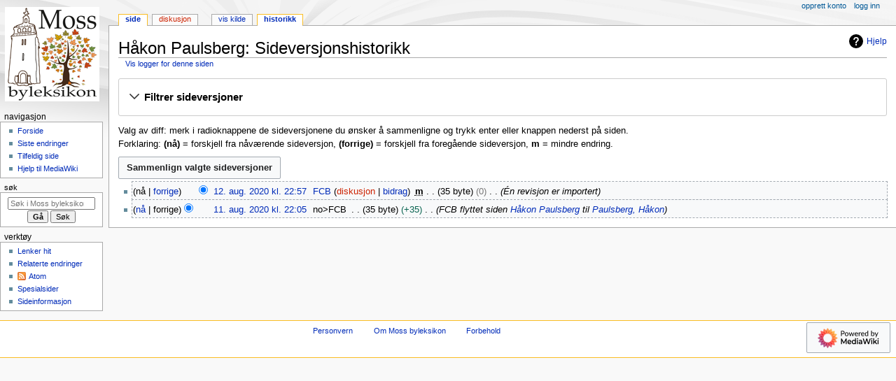

--- FILE ---
content_type: text/html; charset=UTF-8
request_url: https://mossbyleksikon.no/index.php?title=H%C3%A5kon_Paulsberg&action=history
body_size: 6826
content:
<!DOCTYPE html>
<html class="client-nojs" lang="nb" dir="ltr">
<head>
<meta charset="UTF-8">
<title>Håkon Paulsberg: Sideversjonshistorikk – Moss byleksikon</title>
<script>document.documentElement.className="client-js";RLCONF={"wgBreakFrames":false,"wgSeparatorTransformTable":[",\t."," \t,"],"wgDigitTransformTable":["",""],"wgDefaultDateFormat":"dmy","wgMonthNames":["","januar","februar","mars","april","mai","juni","juli","august","september","oktober","november","desember"],"wgRequestId":"5259278058ab6fe854a1dd03","wgCanonicalNamespace":"","wgCanonicalSpecialPageName":false,"wgNamespaceNumber":0,"wgPageName":"Håkon_Paulsberg","wgTitle":"Håkon Paulsberg","wgCurRevisionId":26194,"wgRevisionId":0,"wgArticleId":3699,"wgIsArticle":false,"wgIsRedirect":true,"wgAction":"history","wgUserName":null,"wgUserGroups":["*"],"wgCategories":[],"wgPageViewLanguage":"nb","wgPageContentLanguage":"nb","wgPageContentModel":"wikitext","wgRelevantPageName":"Håkon_Paulsberg","wgRelevantArticleId":3699,"wgIsProbablyEditable":false,"wgRelevantPageIsProbablyEditable":false,"wgRestrictionEdit":[],"wgRestrictionMove":[],"wgCiteReferencePreviewsActive":true,"egMapsScriptPath":"/extensions/Maps/","egMapsDebugJS":false,"egMapsAvailableServices":["leaflet","googlemaps3"],"egMapsLeafletLayersApiKeys":{"MapBox":"","MapQuestOpen":"","Thunderforest":"","GeoportailFrance":""}};
RLSTATE={"site.styles":"ready","user.styles":"ready","user":"ready","user.options":"loading","mediawiki.interface.helpers.styles":"ready","mediawiki.action.history.styles":"ready","mediawiki.special.changeslist":"ready","mediawiki.helplink":"ready","oojs-ui-core.styles":"ready","oojs-ui.styles.indicators":"ready","mediawiki.widgets.styles":"ready","oojs-ui-core.icons":"ready","mediawiki.htmlform.ooui.styles":"ready","mediawiki.htmlform.styles":"ready","mediawiki.widgets.DateInputWidget.styles":"ready","mediawiki.pager.styles":"ready","skins.monobook.styles":"ready","jquery.makeCollapsible.styles":"ready","mediawiki.feedlink":"ready"};RLPAGEMODULES=["mediawiki.action.history","mediawiki.htmlform","jquery.makeCollapsible","mediawiki.htmlform.ooui","mediawiki.widgets.DateInputWidget","site","mediawiki.page.ready","skins.monobook.scripts"];</script>
<script>(RLQ=window.RLQ||[]).push(function(){mw.loader.impl(function(){return["user.options@12s5i",function($,jQuery,require,module){mw.user.tokens.set({"patrolToken":"+\\","watchToken":"+\\","csrfToken":"+\\"});
}];});});</script>
<link rel="stylesheet" href="/load.php?lang=nb&amp;modules=jquery.makeCollapsible.styles%7Cmediawiki.action.history.styles%7Cmediawiki.feedlink%2Chelplink%7Cmediawiki.htmlform.ooui.styles%7Cmediawiki.htmlform.styles%7Cmediawiki.interface.helpers.styles%7Cmediawiki.pager.styles%7Cmediawiki.special.changeslist%7Cmediawiki.widgets.DateInputWidget.styles%7Cmediawiki.widgets.styles%7Coojs-ui-core.icons%2Cstyles%7Coojs-ui.styles.indicators%7Cskins.monobook.styles&amp;only=styles&amp;skin=monobook">
<script async="" src="/load.php?lang=nb&amp;modules=startup&amp;only=scripts&amp;raw=1&amp;skin=monobook"></script>
<meta name="generator" content="MediaWiki 1.43.3">
<meta name="robots" content="noindex,nofollow,max-image-preview:standard">
<meta name="format-detection" content="telephone=no">
<meta name="viewport" content="width=device-width, initial-scale=1.0, user-scalable=yes, minimum-scale=0.25, maximum-scale=5.0">
<link rel="search" type="application/opensearchdescription+xml" href="/rest.php/v1/search" title="Moss byleksikon (nb)">
<link rel="EditURI" type="application/rsd+xml" href="https://mossbyleksikon.no/api.php?action=rsd">
<link rel="alternate" type="application/atom+xml" title="«Håkon Paulsberg» Atom-mating" href="/index.php?title=H%C3%A5kon_Paulsberg&amp;feed=atom&amp;action=history">
<link rel="alternate" type="application/atom+xml" title="Moss byleksikon Atom-mating" href="/index.php?title=Spesial:Siste_endringer&amp;feed=atom">
</head>
<body class="mediawiki ltr sitedir-ltr mw-hide-empty-elt ns-0 ns-subject page-Håkon_Paulsberg rootpage-Håkon_Paulsberg skin-monobook action-history skin--responsive"><div id="globalWrapper">
	<div id="column-content">
		<div id="content" class="mw-body" role="main">
			<a id="top"></a>
			<div id="siteNotice"></div>
			<div class="mw-indicators">
				<div id="mw-indicator-mw-helplink" class="mw-indicator"><a href="https://www.mediawiki.org/wiki/Special:MyLanguage/Help:History" target="_blank" class="mw-helplink"><span class="mw-helplink-icon"></span>Hjelp</a></div>
			</div>
			<h1 id="firstHeading" class="firstHeading mw-first-heading">Håkon Paulsberg: Sideversjonshistorikk</h1>
			<div id="bodyContent" class="monobook-body">
				<div id="siteSub">Fra Moss byleksikon</div>
				<div id="contentSub" ><div id="mw-content-subtitle"><div class="mw-history-subtitle"><a href="/index.php?title=Spesial:Logg&amp;page=H%C3%A5kon+Paulsberg" title="Spesial:Logg">Vis logger for denne siden</a></div></div></div>
				
				<div id="jump-to-nav"></div><a href="#column-one" class="mw-jump-link">Hopp til navigering</a><a href="#searchInput" class="mw-jump-link">Hopp til søk</a>
				<!-- start content -->
				<div id="mw-content-text" class="mw-body-content"><div class='mw-htmlform-ooui-wrapper oo-ui-layout oo-ui-panelLayout oo-ui-panelLayout-padded oo-ui-panelLayout-framed'><form id='mw-history-searchform' action='/index.php' method='get' enctype='application/x-www-form-urlencoded' class='mw-htmlform mw-htmlform-ooui oo-ui-layout oo-ui-formLayout'><fieldset id='mw-history-search' class='oo-ui-layout oo-ui-labelElement oo-ui-fieldsetLayout mw-collapsibleFieldsetLayout mw-collapsible mw-collapsed'><legend role='button' class='oo-ui-fieldsetLayout-header mw-collapsible-toggle'><span class='oo-ui-iconElement-icon oo-ui-iconElement-noIcon'></span><span class='oo-ui-labelElement-label'>Filtrer sideversjoner</span><span class='oo-ui-widget oo-ui-widget-enabled oo-ui-iconElement-icon oo-ui-icon-expand oo-ui-iconElement oo-ui-labelElement-invisible oo-ui-iconWidget'>vis</span><span class='oo-ui-widget oo-ui-widget-enabled oo-ui-iconElement-icon oo-ui-icon-collapse oo-ui-iconElement oo-ui-labelElement-invisible oo-ui-iconWidget'>skjul</span></legend><div class='oo-ui-fieldsetLayout-group mw-collapsible-content'><div class='oo-ui-widget oo-ui-widget-enabled'><input type="hidden" value="Håkon Paulsberg" name="title">
<div data-mw-modules='mediawiki.widgets.DateInputWidget' id='ooui-php-6' class='mw-htmlform-field-HTMLDateTimeField  mw-htmlform-datetime-field mw-htmlform-autoinfuse oo-ui-layout oo-ui-labelElement oo-ui-fieldLayout oo-ui-fieldLayout-align-top' data-ooui='{"_":"mw.htmlform.FieldLayout","fieldWidget":{"tag":"mw-input-date-range-to"},"align":"top","helpInline":true,"$overlay":true,"label":{"html":"Til dato:"},"classes":["mw-htmlform-field-HTMLDateTimeField"," mw-htmlform-datetime-field","mw-htmlform-autoinfuse"]}'><div class='oo-ui-fieldLayout-body'><span class='oo-ui-fieldLayout-header'><label for='ooui-php-2' class='oo-ui-labelElement-label'>Til dato:</label></span><div class='oo-ui-fieldLayout-field'><div id='mw-input-date-range-to' class='oo-ui-widget oo-ui-widget-enabled oo-ui-inputWidget oo-ui-textInputWidget oo-ui-textInputWidget-type-text oo-ui-textInputWidget-php mw-widget-dateInputWidget' data-ooui='{"_":"mw.widgets.DateInputWidget","longDisplayFormat":false,"precision":"day","$overlay":true,"placeholder":"\u00c5\u00c5\u00c5\u00c5-MM-DD","name":"date-range-to","inputId":"ooui-php-2","required":false}'><input type='date' tabindex='0' name='date-range-to' value='' placeholder='ÅÅÅÅ-MM-DD' id='ooui-php-2' class='oo-ui-inputWidget-input' /><span class='oo-ui-iconElement-icon oo-ui-iconElement-noIcon'></span><span class='oo-ui-indicatorElement-indicator oo-ui-indicatorElement-noIndicator'></span></div></div></div></div><div id='ooui-php-7' class='mw-htmlform-field-HTMLTagFilter mw-htmlform-autoinfuse oo-ui-layout oo-ui-labelElement oo-ui-fieldLayout oo-ui-fieldLayout-align-top' data-ooui='{"_":"mw.htmlform.FieldLayout","fieldWidget":{"tag":"tagfilter"},"align":"top","helpInline":true,"$overlay":true,"label":{"html":"Filter for &lt;a href=\"\/index.php?title=Spesial:Tagger\" title=\"Spesial:Tagger\"&gt;tagger&lt;\/a&gt;:"},"classes":["mw-htmlform-field-HTMLTagFilter","mw-htmlform-autoinfuse"]}'><div class='oo-ui-fieldLayout-body'><span class='oo-ui-fieldLayout-header'><label for='ooui-php-4' class='oo-ui-labelElement-label'>Filter for <a href="/index.php?title=Spesial:Tagger" title="Spesial:Tagger">tagger</a>:</label></span><div class='oo-ui-fieldLayout-field'><div id='tagfilter' class='oo-ui-widget oo-ui-widget-enabled oo-ui-inputWidget oo-ui-textInputWidget oo-ui-textInputWidget-type-text oo-ui-textInputWidget-php oo-ui-comboBoxInputWidget oo-ui-comboBoxInputWidget-php' data-ooui='{"_":"OO.ui.ComboBoxInputWidget","options":[{"data":"mw-undo","label":"Endringsomgj\u00f8ring"},{"data":"mw-replace","label":"Erstattet"},{"data":"mw-removed-redirect","label":"Fjernet omdirigering"},{"data":"mw-manual-revert","label":"Manuell tilbakestilling"},{"data":"mw-new-redirect","label":"Ny omdirigering"},{"data":"mw-changed-redirect-target","label":"Omdirigeringsm\u00e5l endret"},{"data":"mw-reverted","label":"Tilbakestilt"},{"data":"mw-blank","label":"T\u00f8mming"},{"data":"wikieditor","label":"wikieditor (skjult tagg)"}],"$overlay":true,"name":"tagfilter","inputId":"ooui-php-4","required":false}'><input type='text' tabindex='0' name='tagfilter' value='' list='ooui-php-3' id='ooui-php-4' class='oo-ui-inputWidget-input' /><span class='oo-ui-iconElement-icon oo-ui-iconElement-noIcon'></span><span class='oo-ui-indicatorElement-indicator oo-ui-indicatorElement-noIndicator'></span><span class='oo-ui-widget oo-ui-widget-enabled oo-ui-indicatorElement-indicator oo-ui-indicator-down oo-ui-indicatorElement oo-ui-labelElement-invisible oo-ui-indicatorWidget'></span><datalist id='ooui-php-3'><option value='mw-undo'>Endringsomgjøring</option><option value='mw-replace'>Erstattet</option><option value='mw-removed-redirect'>Fjernet omdirigering</option><option value='mw-manual-revert'>Manuell tilbakestilling</option><option value='mw-new-redirect'>Ny omdirigering</option><option value='mw-changed-redirect-target'>Omdirigeringsmål endret</option><option value='mw-reverted'>Tilbakestilt</option><option value='mw-blank'>Tømming</option><option value='wikieditor'>wikieditor (skjult tagg)</option></datalist></div></div></div></div><div id='ooui-php-8' class='mw-htmlform-field-HTMLCheckField mw-htmlform-hide-if oo-ui-layout oo-ui-labelElement oo-ui-fieldLayout oo-ui-fieldLayout-align-inline' data-ooui='{"_":"mw.htmlform.FieldLayout","fieldWidget":{"tag":"mw-input-tagInvert"},"align":"inline","helpInline":true,"$overlay":true,"label":{"html":"Inverter valg"},"condState":{"hide":["===","tagfilter",""]},"classes":["mw-htmlform-field-HTMLCheckField","mw-htmlform-hide-if"]}'><div class='oo-ui-fieldLayout-body'><span class='oo-ui-fieldLayout-field'><span id='mw-input-tagInvert' class='oo-ui-widget oo-ui-widget-enabled oo-ui-inputWidget oo-ui-checkboxInputWidget' data-ooui='{"_":"OO.ui.CheckboxInputWidget","name":"tagInvert","value":"1","inputId":"ooui-php-5","required":false}'><input type='checkbox' tabindex='0' name='tagInvert' value='1' id='ooui-php-5' class='oo-ui-inputWidget-input' /><span class='oo-ui-checkboxInputWidget-checkIcon oo-ui-widget oo-ui-widget-enabled oo-ui-iconElement-icon oo-ui-icon-check oo-ui-iconElement oo-ui-labelElement-invisible oo-ui-iconWidget'></span></span></span><span class='oo-ui-fieldLayout-header'><label for='ooui-php-5' class='oo-ui-labelElement-label'>Inverter valg</label></span></div></div><input id="mw-input-action" name="action" type="hidden" value="history">
<div class="mw-htmlform-submit-buttons">
<span id='ooui-php-9' class='mw-htmlform-submit oo-ui-widget oo-ui-widget-enabled oo-ui-inputWidget oo-ui-buttonElement oo-ui-buttonElement-framed oo-ui-labelElement oo-ui-flaggedElement-primary oo-ui-flaggedElement-progressive oo-ui-buttonInputWidget' data-ooui='{"_":"OO.ui.ButtonInputWidget","type":"submit","value":"Vis sideversjoner","label":"Vis sideversjoner","flags":["primary","progressive"],"classes":["mw-htmlform-submit"]}'><button type='submit' tabindex='0' value='Vis sideversjoner' class='oo-ui-inputWidget-input oo-ui-buttonElement-button'><span class='oo-ui-iconElement-icon oo-ui-iconElement-noIcon'></span><span class='oo-ui-labelElement-label'>Vis sideversjoner</span><span class='oo-ui-indicatorElement-indicator oo-ui-indicatorElement-noIndicator'></span></button></span></div>
</div></div></fieldset></form></div><div class="mw-history-legend">
<p>Valg av diff: merk i radioknappene de sideversjonene du ønsker å sammenligne og trykk enter eller knappen nederst på siden.<br />
Forklaring: <b>(nå)</b> = forskjell fra nåværende sideversjon, <strong>(forrige)</strong> = forskjell fra foregående sideversjon, <strong>m</strong> = mindre endring.
</p>
</div><form action="/index.php" id="mw-history-compare">
<input type="hidden" value="Håkon_Paulsberg" name="title">
<div class="mw-history-compareselectedversions"><input class="historysubmit mw-history-compareselectedversions-button cdx-button" title="Se forskjellen mellom de to valgte sideversjonene av denne siden [v]" accesskey="v" type="submit" value="Sammenlign valgte sideversjoner">
</div><section id="pagehistory" class="mw-pager-body"><h4 class="mw-index-pager-list-header-first mw-index-pager-list-header">12. aug. 2020</h4><ul class="mw-contributions-list">
<li data-mw-revid="26194"><span class="mw-history-histlinks mw-changeslist-links"><span><span class="mw-history-histlinks-current">nå</span></span><span><a href="/index.php?title=H%C3%A5kon_Paulsberg&amp;diff=prev&amp;oldid=26194" class="mw-redirect mw-history-histlinks-previous" title="Forskjell mot den foregående sideversjonen">forrige</a></span></span><input type="radio" value="26194" disabled="" name="oldid" id="mw-oldid-null"><input type="radio" value="26194" checked="" name="diff" id="mw-diff-26194"> <bdi dir="ltr"><span class="mw-changeslist-time">22:57</span><bdi dir="ltr"><a href="/index.php?title=H%C3%A5kon_Paulsberg&amp;oldid=26194" class="mw-redirect mw-changeslist-date" title="Håkon Paulsberg">12. aug. 2020 kl. 22:57</a></bdi></bdi> <span class='history-user'><a href="/index.php?title=Bruker:FCB" class="mw-userlink" title="Bruker:FCB" data-mw-revid="26194"><bdi>FCB</bdi></a> <span class="mw-usertoollinks mw-changeslist-links"><span><a href="/index.php?title=Brukerdiskusjon:FCB&amp;action=edit&amp;redlink=1" class="new mw-usertoollinks-talk" title="Brukerdiskusjon:FCB (siden finnes ikke)">diskusjon</a></span> <span><a href="/index.php?title=Spesial:Bidrag/FCB" class="mw-usertoollinks-contribs" title="Spesial:Bidrag/FCB">bidrag</a></span></span></span> <abbr class="minoredit" title="Dette er en mindre endring">m</abbr> <span class="mw-changeslist-separator"></span> <span class="history-size mw-diff-bytes" data-mw-bytes="35">35 byte</span> <span dir="ltr" class="mw-plusminus-null mw-diff-bytes" title="35 byte etter endring">0</span> <span class="mw-changeslist-separator"></span>  <span class="comment comment--without-parentheses">Én revisjon er importert</span></li>
</ul><h4 class="mw-index-pager-list-header">11. aug. 2020</h4><ul class="mw-contributions-list">
<li data-mw-revid="26193"><span class="mw-history-histlinks mw-changeslist-links"><span><a href="/index.php?title=H%C3%A5kon_Paulsberg&amp;diff=26194&amp;oldid=26193" class="mw-redirect mw-history-histlinks-current" title="Forskjell mot den nyeste sideversjonen">nå</a></span><span><span class="mw-history-histlinks-previous">forrige</span></span></span><input type="radio" value="26193" checked="" name="oldid" id="mw-oldid-26193"><input type="radio" value="26193" name="diff" id="mw-diff-26193"> <bdi dir="ltr"><span class="mw-changeslist-time">22:05</span><bdi dir="ltr"><a href="/index.php?title=H%C3%A5kon_Paulsberg&amp;oldid=26193" class="mw-redirect mw-changeslist-date" title="Håkon Paulsberg">11. aug. 2020 kl. 22:05</a></bdi></bdi> <span class='history-user'><span data-mw-revid="26193" class="mw-userlink mw-extuserlink mw-anonuserlink"><bdi>no&gt;FCB</bdi></span></span> <span class="mw-changeslist-separator"></span> <span class="history-size mw-diff-bytes" data-mw-bytes="35">35 byte</span> <span dir="ltr" class="mw-plusminus-pos mw-diff-bytes" title="35 byte etter endring">+35</span> <span class="mw-changeslist-separator"></span>  <span class="comment comment--without-parentheses">FCB flyttet siden <a href="/index.php?title=H%C3%A5kon_Paulsberg" class="mw-redirect" title="Håkon Paulsberg">Håkon Paulsberg</a> til <a href="/index.php?title=Paulsberg,_H%C3%A5kon" title="Paulsberg, Håkon">Paulsberg, Håkon</a></span></li>
</ul></section></form>
<div class="printfooter" data-nosnippet="">Hentet fra «<a dir="ltr" href="https://mossbyleksikon.no/index.php?title=Håkon_Paulsberg">https://mossbyleksikon.no/index.php?title=Håkon_Paulsberg</a>»</div></div>
				<div id="catlinks" class="catlinks catlinks-allhidden" data-mw="interface"></div>
				<!-- end content -->
				<div class="visualClear"></div>
			</div>
		</div>
		<div class="visualClear"></div>
	</div>
	<div id="column-one" >
		<h2>Navigasjonsmeny</h2>
		<div role="navigation" class="portlet" id="p-cactions" aria-labelledby="p-cactions-label">
			<h3 id="p-cactions-label" >Sidehandlinger</h3>
			<div class="pBody">
				<ul >
				<li id="ca-nstab-main" class="selected mw-list-item"><a href="/index.php?title=H%C3%A5kon_Paulsberg" class="mw-redirect" title="Vis innholdssiden [c]" accesskey="c">Side</a></li><li id="ca-talk" class="new mw-list-item"><a href="/index.php?title=Diskusjon:H%C3%A5kon_Paulsberg&amp;action=edit&amp;redlink=1" rel="discussion" class="new" title="Diskusjon om innholdssiden (siden finnes ikke) [t]" accesskey="t">Diskusjon</a></li><li id="ca-view" class="mw-list-item"><a href="/index.php?title=H%C3%A5kon_Paulsberg" class="mw-redirect">Les</a></li><li id="ca-viewsource" class="mw-list-item"><a href="/index.php?title=H%C3%A5kon_Paulsberg&amp;action=edit" title="Denne siden er beskyttet.&#10;Du kan se på kildeteksten [e]" accesskey="e">Vis kilde</a></li><li id="ca-history" class="selected mw-list-item"><a href="/index.php?title=H%C3%A5kon_Paulsberg&amp;action=history" title="Tidligere sideversjoner av denne siden [h]" accesskey="h">Historikk</a></li>
				
				</ul>
			</div>
		</div>
		
<div role="navigation" class="portlet mw-portlet mw-portlet-cactions-mobile"
	id="p-cactions-mobile" aria-labelledby="p-cactions-mobile-label">
	<h3 id="p-cactions-mobile-label" >Sidehandlinger</h3>
	<div class="pBody">
		<ul ><li id="main-mobile" class="selected mw-list-item"><a href="/index.php?title=H%C3%A5kon_Paulsberg" title="Side" class="mw-redirect">Side</a></li><li id="talk-mobile" class="new mw-list-item"><a href="/index.php?title=Diskusjon:H%C3%A5kon_Paulsberg&amp;action=edit&amp;redlink=1" title=" (siden finnes ikke)" class="new">Diskusjon</a></li><li id="ca-more" class="mw-list-item"><a href="#p-cactions">Mer</a></li><li id="ca-tools" class="mw-list-item"><a href="#p-tb" title="Verktøy">Verktøy</a></li></ul>
		
	</div>
</div>

		<div role="navigation" class="portlet" id="p-personal" aria-labelledby="p-personal-label">
			<h3 id="p-personal-label" >Personlige verktøy</h3>
			<div class="pBody">
				<ul >
				<li id="pt-createaccount" class="mw-list-item"><a href="/index.php?title=Spesial:Opprett_konto&amp;returnto=H%C3%A5kon+Paulsberg&amp;returntoquery=action%3Dhistory" title="Du oppfordres til å opprette en konto og logge inn, men det er ikke obligatorisk">Opprett konto</a></li><li id="pt-login" class="mw-list-item"><a href="/index.php?title=Spesial:Logg_inn&amp;returnto=H%C3%A5kon+Paulsberg&amp;returntoquery=action%3Dhistory" title="Du oppfordres til å logge inn, men det er ikke obligatorisk [o]" accesskey="o">Logg inn</a></li>
				</ul>
			</div>
		</div>
		<div class="portlet" id="p-logo" role="banner">
			<a href="/index.php?title=Hovedside" class="mw-wiki-logo"></a>
		</div>
		<div id="sidebar">
		
<div role="navigation" class="portlet mw-portlet mw-portlet-navigation"
	id="p-navigation" aria-labelledby="p-navigation-label">
	<h3 id="p-navigation-label" >Navigasjon</h3>
	<div class="pBody">
		<ul ><li id="n-mainpage-description" class="mw-list-item"><a href="/index.php?title=Hovedside" title="Gå til hovedsiden [z]" accesskey="z">Forside</a></li><li id="n-recentchanges" class="mw-list-item"><a href="/index.php?title=Spesial:Siste_endringer" title="Liste over siste endringer på wikien. [r]" accesskey="r">Siste endringer</a></li><li id="n-randompage" class="mw-list-item"><a href="/index.php?title=Spesial:Tilfeldig" title="Vis en tilfeldig side [x]" accesskey="x">Tilfeldig side</a></li><li id="n-help-mediawiki" class="mw-list-item"><a href="https://www.mediawiki.org/wiki/Special:MyLanguage/Help:Contents" target="_blank">Hjelp til MediaWiki</a></li></ul>
		
	</div>
</div>

		<div role="search" class="portlet" id="p-search">
			<h3 id="p-search-label" ><label for="searchInput">Søk</label></h3>
			<div class="pBody" id="searchBody">
				<form action="/index.php" id="searchform"><input type="hidden" value="Spesial:Søk" name="title"><input type="search" name="search" placeholder="Søk i Moss byleksikon" aria-label="Søk i Moss byleksikon" autocapitalize="sentences" title="Søk i Moss byleksikon [f]" accesskey="f" id="searchInput"><input type="submit" name="go" value="Gå" title="Gå til en side med dette navnet om den finnes" class="searchButton" id="searchButton"> <input type="submit" name="fulltext" value="Søk" title="Søk etter sider som innholder denne teksten" class="searchButton mw-fallbackSearchButton" id="mw-searchButton"></form>
			</div>
		</div>
		
<div role="navigation" class="portlet mw-portlet mw-portlet-tb"
	id="p-tb" aria-labelledby="p-tb-label">
	<h3 id="p-tb-label" >Verktøy</h3>
	<div class="pBody">
		<ul ><li id="t-whatlinkshere" class="mw-list-item"><a href="/index.php?title=Spesial:Lenker_hit/H%C3%A5kon_Paulsberg" title="Liste over alle wikisider som lenker hit [j]" accesskey="j">Lenker hit</a></li><li id="t-recentchangeslinked" class="mw-list-item"><a href="/index.php?title=Spesial:Relaterte_endringer/H%C3%A5kon_Paulsberg" rel="nofollow" title="Siste endringer i sider som blir lenket fra denne siden [k]" accesskey="k">Relaterte endringer</a></li><li id="feedlinks" class="mw-list-item"><a href="/index.php?title=H%C3%A5kon_Paulsberg&amp;feed=atom&amp;action=history" id="feed-atom" rel="alternate" type="application/atom+xml" class="feedlink" title="Atom-mating for denne siden">Atom</a></li><li id="t-specialpages" class="mw-list-item"><a href="/index.php?title=Spesial:Spesialsider" title="Liste over alle spesialsider [q]" accesskey="q">Spesialsider</a></li><li id="t-info" class="mw-list-item"><a href="/index.php?title=H%C3%A5kon_Paulsberg&amp;action=info" title="Mer informasjon om denne siden">Sideinformasjon</a></li></ul>
		
	</div>
</div>

		
		</div>
		<a href="#sidebar" title="Hopp til navigering"
			class="menu-toggle" id="sidebar-toggle"></a>
		<a href="#p-personal" title="brukerverktøy"
			class="menu-toggle" id="p-personal-toggle"></a>
		<a href="#globalWrapper" title="tilbake til toppen"
			class="menu-toggle" id="globalWrapper-toggle"></a>
	</div>
	<!-- end of the left (by default at least) column -->
	<div class="visualClear"></div>
	<div id="footer" class="mw-footer" role="contentinfo"
		>
		<div id="f-poweredbyico" class="footer-icons">
			<a href="https://www.mediawiki.org/" class="cdx-button cdx-button--fake-button cdx-button--size-large cdx-button--fake-button--enabled" target="_blank"><img src="/resources/assets/poweredby_mediawiki.svg" alt="Powered by MediaWiki" width="88" height="31" loading="lazy"></a>
		</div>
		<ul id="f-list">
			
			<li id="privacy"><a href="/index.php?title=Moss_byleksikon:Personvern">Personvern</a></li><li id="about"><a href="/index.php?title=Moss_byleksikon:Om">Om Moss byleksikon</a></li><li id="disclaimers"><a href="/index.php?title=Moss_byleksikon:Generelle_forbehold">Forbehold</a></li>
		</ul>
	</div>
</div>
<script>(RLQ=window.RLQ||[]).push(function(){mw.config.set({"wgBackendResponseTime":317,"wgPageParseReport":{"limitreport":{"cputime":"0.001","walltime":"0.001","ppvisitednodes":{"value":9,"limit":1000000},"postexpandincludesize":{"value":11,"limit":2097152},"templateargumentsize":{"value":0,"limit":2097152},"expansiondepth":{"value":2,"limit":100},"expensivefunctioncount":{"value":0,"limit":100},"unstrip-depth":{"value":0,"limit":20},"unstrip-size":{"value":0,"limit":5000000},"timingprofile":["100.00%    0.000      1 -total"]},"cachereport":{"timestamp":"20260121103925","ttl":86400,"transientcontent":false}}});});</script>
<script>
  (function(i,s,o,g,r,a,m){i['GoogleAnalyticsObject']=r;i[r]=i[r]||function(){
  (i[r].q=i[r].q||[]).push(arguments)},i[r].l=1*new Date();a=s.createElement(o),
  m=s.getElementsByTagName(o)[0];a.async=1;a.src=g;m.parentNode.insertBefore(a,m)
  })(window,document,'script','//www.google-analytics.com/analytics.js','ga');

  ga('create', 'UA-51922969-1', 'auto');
  ga('send', 'pageview');

</script>
<script type="text/javascript" src="https://analytics.example.com/tracking.js"></script>

</body>
</html>